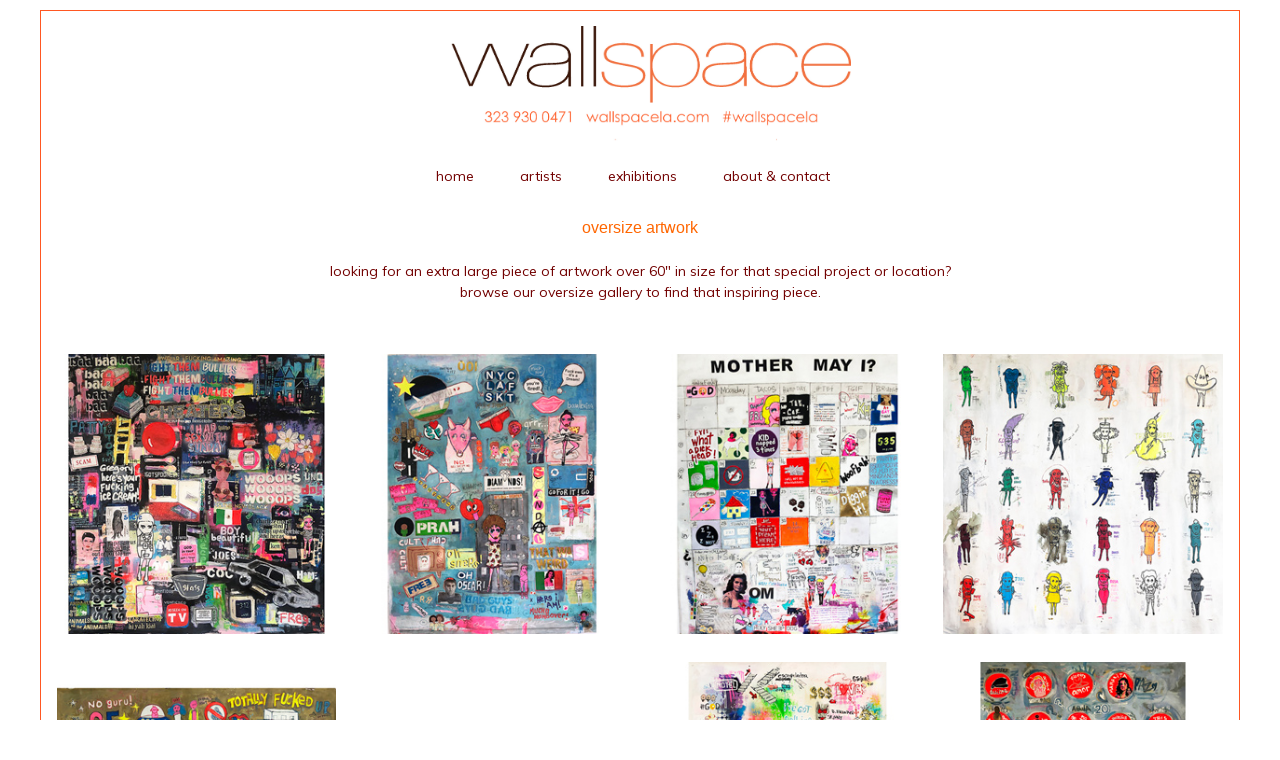

--- FILE ---
content_type: text/html; charset=UTF-8
request_url: https://wallspacela.com/gallery_oversize_works3.php
body_size: 3471
content:
<!DOCTYPE html>
<html lang="en-US"><!-- InstanceBegin template="/Templates/size_page.dwt.php" codeOutsideHTMLIsLocked="false" -->

<meta charset="UTF-8">
<meta name="viewport" content="width=device-width, initial-scale=1">
<link rel="stylesheet" href="stylesheets/w3.css">
<link rel="stylesheet" href="stylesheets/ws18-artist.css">

<link rel="stylesheet" href="https://fonts.googleapis.com/css?family=Muli:400,400italic">

<!-- InstanceBeginEditable name="doctitle" -->
<title>artwork over 60 inches in size (page 3) | wallspace la</title>
<meta name="Description" content="Cleared large artwork over 60 inches in size for rental in the motion picture, TV and commercial industries. Wide range of artwork from urban and street to abstract from wallspace la" />
<meta name="Keywords" content="large artwork, affordable artwork, urban and street artwork, art rentals, film and television artwork, Los Angeles art gallery" />

<!-- InstanceEndEditable -->

<script>
  (function(i,s,o,g,r,a,m){i['GoogleAnalyticsObject']=r;i[r]=i[r]||function(){
  (i[r].q=i[r].q||[]).push(arguments)},i[r].l=1*new Date();a=s.createElement(o),
  m=s.getElementsByTagName(o)[0];a.async=1;a.src=g;m.parentNode.insertBefore(a,m)
  })(window,document,'script','//www.google-analytics.com/analytics.js','ga');

  ga('create', 'UA-63051012-1', 'auto');
  ga('send', 'pageview');

</script>
<!-- InstanceBeginEditable name="head" -->

<!-- InstanceEndEditable -->
<script type="text/javascript">
<!--
function MM_openBrWindow(theURL,winName,features) { //v2.0
  window.open(theURL,winName,features);
}
//-->
</script>
<body class="w3-content" style="margin-top:10px">

  <div class="w3-border w3-border-deep-orange w3-center">


    <div class="w3-container w3-mobile w3-center">
      <h1 class="w3-center"><a href="https://www.wallspacela.com/"><img src="artwork/wallspace-logoInfo.jpeg" alt="wallspace la - 7701 santa monica blvd, west hollywood, ca 90046. Tel: 323 930 0471" class="w3-image" style="width:100%;max-width:400px" /></a></h1>
    </div>
    <div class="w3-bar" style="color:#720000;">
      <a href="https://www.wallspacela.com/" class="w3-bar-item w3-button w3-mobile w3-hover-none w3-hover-text-deep-orange" style="padding-right:30px">home</a>
      <a href="https://www.wallspacela.com/artists.php" class="w3-bar-item w3-button w3-mobile w3-hover-none w3-hover-text-deep-orange w3-hide-small" style="padding-right:30px">artists</a>
      <a href="https://www.wallspacela.com/events.php" class="w3-bar-item w3-button w3-mobile w3-hover-none w3-hover-text-deep-orange w3-hide-small" style="padding-right:30px">exhibitions</a>
      <a href="https://www.wallspacela.com/contact.php" class="w3-bar-item w3-button w3-mobile w3-hover-none w3-hover-text-deep-orange w3-hide-small" style="padding-right:30px">about &amp; contact</a>
      <a href="javascript:void(0)" class="w3-bar-item w3-button w3-right w3-hide-large w3-hide-medium" onClick="klBurger()">&#9776;</a>
    </div>

    <div id="kMenu" class="w3-bar-block w3-border-bottom w3-hide w3-hide-large w3-hide-medium" style="color:#720000;">
      <a href="https://www.wallspacela.com/artists.php" class="w3-bar-item w3-button w3-mobile w3-hover-none w3-hover-text-deep-orange" style="padding-right:30px">artists</a>
      <a href="https://www.wallspacela.com/events.php" class="w3-bar-item w3-button w3-mobile w3-hover-none w3-hover-text-deep-orange" style="padding-right:30px">exhibitions</a>
      <a href="https://www.wallspacela.com/contact.php" class="w3-bar-item w3-button w3-mobile w3-hover-none w3-hover-text-deep-orange" style="padding-right:30px">about &amp; contact</a>
    </div>
<!-- InstanceBeginEditable name="size_header" -->
<h2>Oversize Artwork</h2>
<p align="center">Looking for an extra large piece of artwork over 60" in size for that special project or location?<br />
Browse our oversize gallery to find that inspiring piece.</p>
<p align="center">&nbsp;  </p>
<!-- InstanceEndEditable -->
    <div class="w3-row-padding w3-margin-top"> <!-- row 1 -->
      <div class="w3-col s3">
    <!-- InstanceBeginEditable name="row1-1" -->
        <a href="art_pages/little-ricky/lr003.php"><img src="artwork/artists/little-ricky/small/lr003.jpg" alt="Dream Project #3, 2018 (Little Ricky)" title="Dream Project #3, 2018" class="w3-image w3-mobile" style="width:100%;max-width:300px;" /></a>
    <!-- InstanceEndEditable -->
      </div>
      <div class="w3-col s3">
    <!-- InstanceBeginEditable name="row1-2" -->
        <a href="art_pages/little-ricky/lr004.php"><img src="artwork/artists/little-ricky/small/lr004.jpg" alt="Dream Project #4, 2018 (Little Ricky)" title="Dream Project #4, 2018" class="w3-image w3-mobile" style="width:100%;max-width:300px;" /></a>
    <!-- InstanceEndEditable -->
      </div>
      <div class="w3-col s3">
    <!-- InstanceBeginEditable name="row1-3" -->
        <a href="art_pages/little-ricky/lr005.php"><img src="artwork/artists/little-ricky/small/lr005.jpg" alt="Dream Project #5, 2018 (Little Ricky)" title="Dream Project #5, 2018" class="w3-image w3-mobile" style="width:100%;max-width:300px;" /></a>
    <!-- InstanceEndEditable -->
      </div>
      <div class="w3-col s3">
    <!-- InstanceBeginEditable name="row1-4" -->
        <a href="art_pages/little-ricky/lr006.php"><img src="artwork/artists/little-ricky/small/lr006.jpg" alt="Dream Project #6, 2018 (Little Ricky)" title="Dream Project #6, 2018" class="w3-image w3-mobile" style="width:100%;max-width:300px;" /></a>
    <!-- InstanceEndEditable -->
      </div>
    </div>
    <div class="w3-row-padding w3-margin-top"> <!-- row 2 -->
      <div class="w3-col s3">
    <!-- InstanceBeginEditable name="row2-1" -->
        <a href="art_pages/little-ricky/lr007.php"><img src="artwork/artists/little-ricky/small/lr007.jpg" alt="Dream Project #7, 2018 (Little Ricky)" title="Dream Project #7, 2018" class="w3-image w3-mobile" style="width:100%;max-width:300px;" /></a>
    <!-- InstanceEndEditable -->
      </div>
      <div class="w3-col s3">
    <!-- InstanceBeginEditable name="row2-2" -->
        <a href="art_pages/little-ricky/lr008.php"><img src="artwork/artists/little-ricky/small/lr008.jpg" alt="Dream Project #8, 2018 (Little Ricky)" title="Dream Project #8, 2018" class="w3-image w3-mobile" style="width:100%;max-width:300px;" /></a>
    <!-- InstanceEndEditable -->
      </div>
      <div class="w3-col s3">
    <!-- InstanceBeginEditable name="row2-3" -->
        <a href="art_pages/little-ricky/lr009.php"><img src="artwork/artists/little-ricky/small/lr009.jpg" alt="Dream Project #9, 2018 (Little Ricky)" title="Dream Project #9, 2018" class="w3-image w3-mobile" style="width:100%;max-width:300px;" /></a>
    <!-- InstanceEndEditable -->
      </div>
      <div class="w3-col s3">
    <!-- InstanceBeginEditable name="row2-4" -->
        <a href="art_pages/little-ricky/lr010.php"><img src="artwork/artists/little-ricky/small/lr010.jpg" alt="Dream Project #10, 2018 (Little Ricky)" title="Dream Project #10, 2018" class="w3-image w3-mobile" style="width:100%;max-width:300px;" /></a>
    <!-- InstanceEndEditable -->
      </div>
    </div>
    <div class="w3-row-padding w3-margin-top"> <!-- row 3 -->
      <div class="w3-col s3">
    <!-- InstanceBeginEditable name="row3-1" -->
        <a href="art_pages/little-ricky/lr011.php"><img src="artwork/artists/little-ricky/small/lr011.jpg" alt="Dream Project #11, 2018 (Little Ricky)" title="Dream Project #11, 2018" class="w3-image w3-mobile" style="width:100%;max-width:300px;" /></a>
    <!-- InstanceEndEditable -->
      </div>
      <div class="w3-col s3">
    <!-- InstanceBeginEditable name="row3-2" -->
        <a href="art_pages/part/kp002.php"><img src="artwork/artists/part/small/kp002.jpg" alt="Mind Of A Giant - Shepherd Fairey, 2020 (Kar-Part)" title="Mind Of A Giant - Shepherd Fairey, 2020" class="w3-image w3-mobile" style="width:100%;max-width:300px;" /></a>
    <!-- InstanceEndEditable -->
      </div>
      <div class="w3-col s3">
    <!-- InstanceBeginEditable name="row3-3" -->
        <a href="art_pages/part/kp003.php"><img src="artwork/artists/part/small/kp003.jpg" alt="E-Tron Musk - Elon Musk, 2020 (Kar-Part)" title="E-Tron Musk - Elon Musk, 2020" class="w3-image w3-mobile" style="width:100%;max-width:300px;" /></a>
    <!-- InstanceEndEditable -->
      </div>
      <div class="w3-col s3">
    <!-- InstanceBeginEditable name="row3-4" -->
        <a href="art_pages/part/kp004.php"><img src="artwork/artists/part/small/kp004.jpg" alt="To Obsolesence &amp; Beyond - Steve Jobs, 2021 (Kar-Part)" title="To Obsolesence &amp; Beyond - Steve Jobs, 2021" class="w3-image w3-mobile" style="width:100%;max-width:300px;" /></a>
    <!-- InstanceEndEditable -->
      </div>
    </div>
    <div class="w3-row-padding w3-margin-top"> <!-- row 4 -->
      <div class="w3-col s3">
    <!-- InstanceBeginEditable name="row4-1" -->
        <a href="art_pages/part/kp005.php"><img src="artwork/artists/part/small/kp005.jpg" alt="Gee Wilkers Wrdsmth, 2020 (Kar-Part)" title="Gee Wilkers Wrdsmth, 2020" class="w3-image w3-mobile" style="width:100%;max-width:300px;" /></a>
    <!-- InstanceEndEditable -->
      </div>
      <div class="w3-col s3">
    <!-- InstanceBeginEditable name="row4-2" -->
        <a href="art_pages/part/kp006.php"><img src="artwork/artists/part/small/kp006.jpg" alt="Who Loves Lucy, 2020 (Kar-Part)" title="Who Loves Lucy, 2020" class="w3-image w3-mobile" style="width:100%;max-width:300px;" /></a>
    <!-- InstanceEndEditable -->
      </div>
      <div class="w3-col s3">
    <!-- InstanceBeginEditable name="row4-3" -->
        <a href="art_pages/mcleod/mm365.php"><img src="artwork/artists/mcleod/small/mm365.jpg" alt="Egon the Bull (Melinda Mcleod)" title="Egon the Bull" class="w3-image w3-mobile" style="width:100%;max-width:300px;" /></a>
    <!-- InstanceEndEditable -->
      </div>
      <div class="w3-col s3">
    <!-- InstanceBeginEditable name="row4-4" -->
        <a href="art_pages/smith/asm086.php"><img src="artwork/artists/smith/small/asm086.jpg" alt="Movement in Dreams (Amy Smith)" title="Movement in Dreams" class="w3-image w3-mobile" style="width:100%;max-width:300px;" /></a>
    <!-- InstanceEndEditable -->
      </div>
    </div>
    <div class="w3-row-padding w3-margin-top"> <!-- row 5 -->
      <div class="w3-col s3">
    <!-- InstanceBeginEditable name="row5-1" -->
        <a href="art_pages/froschauer/scf049a.php"><img src="artwork/artists/froschauer/small/scf049a.jpg" alt="One Love Pulsating - Large Neon Contemporary Street Sign Sculpture (Scott Froschauer)" title="One Love Pulsating - Large Neon Contemporary Street Sign Sculpture" class="w3-image w3-mobile" style="width:100%;max-width:300px;" /></a>
    <!-- InstanceEndEditable -->
      </div>
      <div class="w3-col s3">
    <!-- InstanceBeginEditable name="row5-2" -->
        <a href="art_pages/froschauer/scf048a.php"><img src="artwork/artists/froschauer/small/scf048a.jpg" alt="Relax UR OK - Large Neon Contemporary Street Sign Sculpture (Scott Froschauer)" title="Relax UR OK - Large Neon Contemporary Street Sign Sculpture" class="w3-image w3-mobile" style="width:100%;max-width:300px;" /></a>
    <!-- InstanceEndEditable -->
      </div>
      <div class="w3-col s3">
    <!-- InstanceBeginEditable name="row5-3" -->
        <a href="art_pages/swank/ks099.php"><img src="artwork/artists/swank/small/ks099.jpg" alt="Wet Abstraction #3 (Kymm Swank)" title="Wet Abstraction #3" class="w3-image w3-mobile" style="width:100%;max-width:300px;" /></a>
    <!-- InstanceEndEditable -->
      </div>
      <div class="w3-col s3">
    <!-- InstanceBeginEditable name="row5-4" -->
        <a href="art_pages/mcleod/mm361.php"><img src="artwork/artists/mcleod/small/mm361.jpg" alt="Disfruto (Melinda Mcleod)" title="Disfruto" class="w3-image w3-mobile" style="width:100%;max-width:300px;" /></a>
    <!-- InstanceEndEditable -->
      </div>
    </div>
     <!-- InstanceBeginEditable name="sizeNav" -->
    <div class="w3-text-deep-orange" style="padding-bottom:15px;">
| <a href="gallery_oversize_works.php">1</a> | <a href="gallery_oversize_works2.php">2</a> | <span class="artistName">3</span> | <a href="gallery_oversize_works4.php">4</a> | <a href="gallery_oversize_works5.php">5</a> |
    </div>
<!-- InstanceEndEditable -->

</div>

<footer class="w3-container w3-center">
  <!-- start footer nav -->
    <p class="artWork">
if you are looking for a unique contemporary piece of artwork of a particular size we've grouped our artwork into size categories<br />
&nbsp;<a href="gallery_medium_works.php">medium works - over 24&quot;</a> &nbsp;&nbsp; <span class="artistName">|</span> &nbsp;&nbsp;
 <a href="gallery_large_works.php">large works - over 36&quot;</a> &nbsp;&nbsp; <span class="artistName">|</span> &nbsp;&nbsp;
<a href="gallery_oversize_works.php">Oversize works - over 60&quot;</a>
</p>

  <div class="w3-bar">
    <a href="https://www.facebook.com/wallspace.la" target="_blank" class="w3-bar-item w3-button w3-mobile w3-hover-none" style="padding-right:0px"><img src="artwork/facebook.png" width="32" height="32" alt="Facebook" title="Find us on Facebook" /></a>

    <a href="https://instagram.com/wallspacela" target="_blank" class="w3-bar-item w3-button w3-mobile w3-hover-none" style="padding-right:0px"><img src="artwork/instagram.png" width="32" height="32" alt="Instagram" title="wallspace la on Instagram" /></a>

    <a href="https://www.youtube.com/channel/UC6yq9iz6DmRcZmgIHPLcGUQ" target="_blank" class="w3-bar-item w3-button w3-mobile w3-hover-none" style="padding-right:0px"><img src="artwork/youtube.png" width="32" height="32" alt="YouTube" title="wallspace YouTube channel" /></a>

    <a href="https://www.artsy.net/wallspace" target="_blank" class="w3-bar-item w3-button w3-mobile w3-hover-none" style="padding-right:0px"><img src="artwork/follow_us_on_artsy.png" width="144" height="32" alt="artsy" title="follow us on artsy" /></a>

     <a href="https://www.1stdibs.com/dealers/wallspace/" target="_blank" class="w3-bar-item w3-button w3-mobile w3-hover-none" style="padding-right:10px"><img src="artwork/visit-us-1stdibs.png" width="152" height="32" alt="1stdibs" title="Shop Wallspace's art on 1stdibs" /></a>

    </div>

  <div class="w3-bar w3-text-deep-orange">
    <!-- BEGIN: Constant Contact Stylish Email Newsletter Form -->
    <form action="https://visitor.constantcontact.com/d.jsp" method="post" name="ccoptin" target="_blank" id="ccoptin" style="margin-bottom:10px;">
      <label for="ea"><span class="joinemail">join our email list &nbsp; </span></label>
      <input type="text" class="w3-text-deep-orange" name="ea" id="ea" size="28" value="enter email address" />
      <input type="submit" name="go" value="GO" class="submit" />
      <input type="hidden" name="m" value="1103452602820" />
      <input type="hidden" name="p" value="oi" />
    </form>
     <!-- END: Constant Contact Stylish Email Newsletter Form -->
  </div>

  <!-- end footer nav -->
  <p>&nbsp;  </p>
</footer>

<script>
function klBurger() {
    var x = document.getElementById("kMenu");
    if (x.className.indexOf("w3-show") == -1) {
        x.className += " w3-show";
    } else {
        x.className = x.className.replace(" w3-show", "");
    }
}
</script>

</body>
<!-- InstanceEnd --></html>


--- FILE ---
content_type: text/css
request_url: https://wallspacela.com/stylesheets/ws18-artist.css
body_size: 3800
content:
@charset "utf-8";

body {
	text-align: left;
	color:#720000;
	margin-left: auto;
	margin-right: auto;
	text-transform: lowercase;
	font-family: 'Century Gothic','Muli', Helvetica, Arial, sans-serif;
	font-size: 14px;
	background-color: #fff;
	}
	
h1 {
	font-family: 'Century Gothic','Muli', Helvetica, Arial, sans-serif;
	text-align: left;
	font-size: 16px;
	padding-top: 5px;
	padding-right: 0;
	padding-bottom: 7px;
	padding-left: 22px;
}

h2 {
	text-align: center;
	font-size: 16px;
	font-variant: normal;
	font-weight: normal;
	color:#ff6600;
	padding-top: 5px;
	padding-right: 0;
	padding-bottom: 7px;
	padding-left: 0;
}

h3 {
	text-align: center;
	font-size: 10pt;
	font-variant: normal;
	font-weight: normal;
	color:#ff6600;
	padding-top: 5px;
	padding-right: 0;
	padding-bottom: 7px;
	padding-left: 0;
}

a:link {
	color: #720000;
	text-decoration: none;
}
a:visited {
	color: #720000;
	text-decoration: none;
}
a:hover {
	text-decoration: none;
	color: #ff6600;
}
a:active {
	text-decoration: none;
	color: #ff6600;
}
ul.ftnav  {
	text-align: center;
	font-family: 'Century Gothic','Muli', Helvetica, Arial, sans-serif;
	color:#ff6600;
	font-variant: normal;
	list-style: none;
	font-size: 10pt;
	margin-top: 0;
	margin-right: 0;
	margin-bottom: 0;
	margin-left: 6%;
	padding-top: 10px;
	padding-right: 0;
	padding-bottom: 10px;
	padding-left: 0;
}
ul.ftnav li {
	float: left;
	padding-left: 10px;
	padding-right: 10px;
	display: inline;
	border-right: 1px solid #ff6600;
}
ul.ftnav li a:link, ul.ftnav li a:visited, ul.ftnav li a:active {
	color:#720000;
	text-decoration: none;
}
ul.ftnav li a:hover {
	color:#ff6600;
}
ul.ftnav li#wlcontact {
	border-right: none;
}
ul.ftnav li#wlfacebk {
	border-right: none;
	padding-right: 5px;
}
ul.ftnav li#wltweet {
	border-right: none;
	padding-left: 5px;
	padding-right: 5px;
}
ul.ftnav li#wlgog {
	border-right: none;
	padding-left: 5px;
	padding-right: 5px;
}
ul.ftnav li#wlpin {
	padding-left: 5px;
}
ul.ftnav li input {
	font-size: 10px;
	color: #3d201c;
	border: 1px solid #ff6600;
	text-align: center;
	margin: 5px 0;
}
.joinemail {
	font-size: 14px!important;
	padding-bottom: 10px!important;
}

.joinemailgo {
	font-size:10px;
	color: #EF4E2E;
	border: 1px solid #EF4E2E;
}

/* page number links */
.pgNos a:link {
	color: #720000;
	text-decoration: none;
}
.pgNos a:visited {
	color: #720000;
	text-decoration: none;
}
.pgNos a:hover {
	text-decoration: none;
	color: #ff6600;
}
.pgNos a:active {
	text-decoration: none;
	color: #ff6600;
}

/* artwork sizes for footer */
.artWork {
	text-transform: lowercase;
	text-align:center;
	font-family: 'Century Gothic','Muli', Helvetica, Arial, sans-serif;
	color:#720000;
	font-variant: normal;
	list-style: none;
	font-size: 10pt;
	margin-top: 0;
	margin-right: 0;
	margin-bottom: 10px;
	
/*	margin-left: 30px; */
	padding-top: 5px;
	padding-right: 0;
	padding-bottom: 10px;
	padding-left: 0;
	line-height: 1.5em;
}
.artWork a:link {
	color: #720000;
	text-decoration: none;
}
.artWork a:visited {
	color: #720000;
	text-decoration: none;
}
.artWork a:hover {
	text-decoration: none;
	color: #ff6600;
}
.artWork a:active {
	text-decoration: none;
	color: #ff6600;
}

/* w3 variations */

.w3-content{
	max-width:1200px!important;
	margin:auto;
}

.w3-row-padding img {
	margin-bottom: 12px;
}
.wallspaceSlides {
	display:none;
}
.wallspaceArtist {
	text-align: left !important;
	font-size: 12px !important;
	padding-left: 10px !important;
	padding-right: 5px;
	padding-bottom: 5px !important;
	padding-top: 0;
}
.wallspaceAlist {
	text-align: left !important;
	padding-left: 20px !important;
	padding-right: 5px;
	padding-bottom: 5px !important;
	padding-top: 0;	
}

--- FILE ---
content_type: text/plain
request_url: https://www.google-analytics.com/j/collect?v=1&_v=j102&a=442300623&t=pageview&_s=1&dl=https%3A%2F%2Fwallspacela.com%2Fgallery_oversize_works3.php&ul=en-us%40posix&dt=artwork%20over%2060%20inches%20in%20size%20(page%203)%20%7C%20wallspace%20la&sr=1280x720&vp=1280x720&_u=IEBAAEABAAAAACAAI~&jid=508362879&gjid=258164759&cid=1317077454.1768645388&tid=UA-63051012-1&_gid=866222084.1768645388&_r=1&_slc=1&z=1090456386
body_size: -450
content:
2,cG-32HB0EXRF1